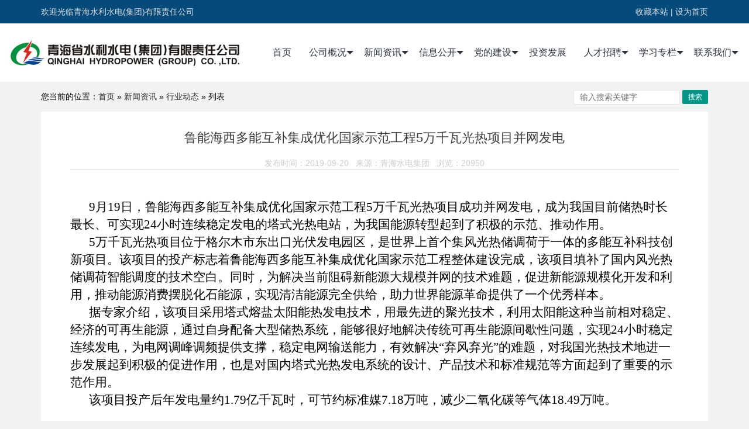

--- FILE ---
content_type: text/html
request_url: http://www.qhsdjt.com.cn/list/dynamic/5830.html
body_size: 6278
content:
<!DOCTYPE HTML>
<html>
<head>
    <meta name="renderer" content="webkit">
    <meta charset="utf-8" />
    <meta http-equiv="Content-Type" content="text/html; charset=utf-8">
    <meta http-equiv="X-UA-Compatible" content="IE=edge,chrome=1">
    <meta name="generator" content="x3.qhxckj.com"  data-variable="x3.qhxckj.com,10001,10001" />
    <title>鲁能海西多能互补集成优化国家示范工程5万千瓦光热项目并网发电-青海省水利水电集团有限责任公司</title>
    <meta name="keywords" content="水利水电集团，青海省水利水电集团有限责任公司，青海省水利水电(集团)有限责任公司,青海水电集团，省水利水电（集团）有限责任公司" />
    <meta name="description" content="水利水电资源的开发、经营管理；工程建设施工的管理及机电设备安装的管理；物资供销、水力发电、供电以及对外投资；与水利水电有关的技术咨询、技术服务；矿产开发与销售；钛及钛合金产品的熔铸、深加工及相关产品的研发、生产和销售；太阳能电池片、电池组件生产及相关产品的销售；风能和太阳能资源的开发及经营管理；光伏发电站系统的制造、安装、咨询等技术服务" />
    <link rel="stylesheet" href="/static/plugins/layui/css/layui.css">
    
    <link rel="stylesheet" href="/static/theme/css/style.css">
</head>
<body>
<!--[if lte IE 8]>
<div class="text-center padding-top-50 padding-bottom-50 bg-blue-grey-100">
    <p class="browserupgrade font-size-18">你正在使用一个<strong>过时</strong>的浏览器。请<a href="http://browsehappy.com/" target="_blank">升级您的浏览器</a>，以提高您的体验。</p>
</div>
<![endif]-->
<header>
    <div class="top">
        <div class="layui-container">
            <div class="layui-col-md6">
                <p>欢迎光临青海水利水电(集团)有限责任公司</p>
            </div>
            <div class="layui-col-md6 text-right">
                <a class="bookmark" style="cursor:pointer;"  yycms-event="shoucang"><i class="fa fa-bookmark"></i>收藏本站</a> | 
                <a style="cursor:pointer;"  title="设为首页" yycms-event="sethome"><i class="fa fa-book"></i>设为首页</a> 
            </div>
        </div>
    </div>
    <div class="yycms-nav">
        <div class="layui-container" style="width:1280px;">
            <div class="logo fl">
                <img src="/static/theme/images/logo.jpg" alt="">
            </div>
            <ul class="layui-nav fr">
                <li class="layui-nav-item"><a href="/">首页</a></li>
                                    <li class="layui-nav-item">
                        <a href="javascript:;">公司概况</a>
                        <dl class="layui-nav-child">
                                                        <dd><a href="/index.php/list/about/index.html" title="公司简介">公司简介</a></dd>
                                                        <dd><a href="/index.php/list/board/index.html" title="董事会组成">董事会组成</a></dd>
                                                        <dd><a href="/index.php/list/child/index.html" title="下属企业">下属企业</a></dd>
                                                        <dd><a href="/index.php/list/Composition/index.html" title="监事会组成">监事会组成</a></dd>
                                                        <dd><a href="/index.php/list/team/index.html" title="领导班子">领导班子</a></dd>
                                                        <dd><a href="/index.php/list/organ/index.html" title="组织机构">组织机构</a></dd>
                                                        <dd><a href="/index.php/list/plants/index.html" title="下属发电厂">下属发电厂</a></dd>
                                                        <dd><a href="/index.php/list/business/index.html" title="业务范围">业务范围</a></dd>
                                                    </dl>
                    </li>
                                        <li class="layui-nav-item">
                        <a href="javascript:;">新闻资讯</a>
                        <dl class="layui-nav-child">
                                                        <dd><a href="/index.php/list/Company/index.html" title="企业新闻">企业新闻</a></dd>
                                                        <dd><a href="/index.php/list/announct/index.html" title="通知公告">通知公告</a></dd>
                                                        <dd><a href="/index.php/list/jcdt/index.html" title="基层动态">基层动态</a></dd>
                                                        <dd><a href="/index.php/list/dynamic/index.html" title="行业动态">行业动态</a></dd>
                                                        <dd><a href="/index.php/list/politics/index.html" title="时政要闻">时政要闻</a></dd>
                                                    </dl>
                    </li>
                                        <li class="layui-nav-item">
                        <a href="javascript:;">信息公开</a>
                        <dl class="layui-nav-child">
                                                        <dd><a href="/index.php/list/guidelines/index.html" title="公开指南">公开指南</a></dd>
                                                        <dd><a href="/index.php/list/rules/index.html" title="公开规定">公开规定</a></dd>
                                                        <dd><a href="/index.php/list/report/index.html" title="下属企业信息">下属企业信息</a></dd>
                                                        <dd><a href="/index.php/list/directory/index.html" title="公开目录">公开目录</a></dd>
                                                        <dd><a href="/index.php/list/policies/index.html" title="政策法规">政策法规</a></dd>
                                                    </dl>
                    </li>
                                        <li class="layui-nav-item">
                        <a href="javascript:;">党的建设</a>
                        <dl class="layui-nav-child">
                                                        <dd><a href="/index.php/list/dyjy/index.html" title="党员教育">党员教育</a></dd>
                                                        <dd><a href="/index.php/list/ddjs/index.html" title="党建工作">党建工作</a></dd>
                                                        <dd><a href="/index.php/list/ddqzlx/index.html" title="群团工作">群团工作</a></dd>
                                                    </dl>
                    </li>
                                        <li class="layui-nav-item"><a href="/index.php/list/Investment/index.html" title="投资发展" class="link ">投资发展</a></li>
                                        <li class="layui-nav-item">
                        <a href="javascript:;">人才招聘</a>
                        <dl class="layui-nav-child">
                                                        <dd><a href="/index.php/list/jobs/index.html" title="招聘信息">招聘信息</a></dd>
                                                        <dd><a href="/index.php/list/jobsite/index.html" title="招聘平台">招聘平台</a></dd>
                                                    </dl>
                    </li>
                                        <li class="layui-nav-item">
                        <a href="javascript:;">学习专栏</a>
                        <dl class="layui-nav-child">
                                                        <dd><a href="/index.php/list/19th/index.html" title="主题教育进行时">主题教育进行时</a></dd>
                                                        <dd><a href="/index.php/list/ddjsn/index.html" title="学习宣传贯彻党的二十大精神">学习宣传贯彻党的二十大精神</a></dd>
                                                        <dd><a href="/index.php/list/djwkt/index.html" title="党建微课堂">党建微课堂</a></dd>
                                                        <dd><a href="/index.php/list/sbdby/index.html" title="身边的榜样">身边的榜样</a></dd>
                                                    </dl>
                    </li>
                                        <li class="layui-nav-item">
                        <a href="javascript:;">联系我们</a>
                        <dl class="layui-nav-child">
                                                        <dd><a href="/index.php/list/contact/index.html" title="联系方式">联系方式</a></dd>
                                                        <dd><a href="/index.php/list/oa/index.html" title="协同办公系统">协同办公系统</a></dd>
                                                    </dl>
                    </li>
                                </ul>
        </div>
    </div>
</header>

<!-- 中部 -->
<div class="layui-fluid">
    <div class="layui-container">
        <div class="layui-row location">
    您当前的位置：<a href="/m.php/index.html">首页</a> » <a href="/m.php/list/news/index.html">新闻资讯</a> » <a href="/m.php/list/dynamic/index.html">行业动态</a> »  列表
    <form class="layui-form asearchbox" method="get" action="/m.php/search.html">
        <div class="layui-input-inline">
            <input type="text" name="wd" value="" class="layui-input layui-input-sm" placeholder="输入搜索关键字">
        </div>
        <div class="layui-input-inline">
            <button class="layui-btn layui-btn-sm"  lay-submit="" lay-filter="search">搜索</button>
        </div>
    </form>
</div>
        <div class="layui-row">
            <div class="pageinfo">
                <div class="title">
                    <h1>鲁能海西多能互补集成优化国家示范工程5万千瓦光热项目并网发电</h1>
                    <div class="desc">发布时间：2019-09-20&nbsp;&nbsp;&nbsp;来源：青海水电集团&nbsp;&nbsp;&nbsp;浏览：20950</div>
                </div>

                <div class="content">
                    <p style="line-height: 29px; text-indent: 2em;"><span style="font-size: 21px;font-family: 仿宋_GB2312">​9</span><span style="font-size: 21px;font-family: 仿宋_GB2312">月19日，鲁能海西多能互补集成优化国家示范工程5万千瓦光热项目成功并网发电，成为我国目前储热时长最长、可实现24小时连续稳定发电的塔式光热电站，为我国能源转型起到了积极的示范、推动作用。</span></p><p style="line-height: 29px; text-indent: 2em;"><span style="font-family: 仿宋_GB2312; font-size: 21px;">5万千瓦光热项目位于格尔木市东出口光伏发电园区，是世界上首个集风光热储调荷于一体的多能互补科技创新项目。该项目的投产标志着鲁能海西多能互补集成优化国家示范工程整体建设完成，该项目填补了国内风光热储调荷智能调度的技术空白。同时，为解决当前阻碍新能源大规模并网的技术难题，促进新能源规模化开发和利用，推动能源消费摆脱化石能源，实现清洁能源完全供给，助力世界能源革命提供了一个优秀样本。</span></p><p style="line-height: 29px; text-indent: 2em;"><span style="font-family: 仿宋_GB2312; font-size: 21px;">据专家介绍，该项目采用塔式熔盐太阳能热发电技术，用最先进的聚光技术，利用太阳能这种当前相对稳定、经济的可再生能源，通过自身配备大型储热系统，能够很好地解决传统可再生能源间歇性问题，实现24小时稳定连续发电，为电网调峰调频提供支撑，稳定电网输送能力，有效解决“弃风弃光”的难题，对我国光热技术地进一步发展起到积极的促进作用，也是对国内塔式光热发电系统的设计、产品技术和标准规范等方面起到了重要的示范作用。</span></p><p style="line-height: 29px; text-indent: 2em;"><span style="font-family: 仿宋_GB2312; font-size: 21px;">该项目投产后年发电量约1.79亿千瓦时，可节约标准媒7.18万吨，减少二氧化碳等气体18.49万吨。</span></p><p><span style="font-size:21px;font-family:仿宋_GB2312">&nbsp;</span></p><p><br></p>                </div>
                <div class="pages" data-pages="" data-limit="1" style="text-align: center;"></div>
                <div class="nextpage">
                    <div class="layui-col-md6 layui-col-md12">上一篇：<a href="/m.php/list/dynamic/5679.html">数字化转型 电力企业发展必由之路</a></div>
                    <div class="layui-col-md6 layui-col-md12">下一篇：<a href="/m.php/list/dynamic/5833.html">海南特高压外送基地电源配置项目投资主体招标“尘埃落定”</a></div>
                </div>
            </div>
        </div>
    </div>
</div>
<!-- 底部 -->
<div class="yycms-links1 text-center">
    <div class="layui-container">
        <h3>友情链接 :</h3>
                /<a href='http://www.qh.gov.cn' title="青海省政府" target='_blank'>青海省政府</a>
                /<a href='http://www.nea.gov.cn' title="国家能源局" target='_blank'>国家能源局</a>
                /<a href='http://www.qhec.gov.cn' title="青海省政府国资委" target='_blank'>青海省政府国资委</a>
                /<a href='http://www.qhfgw.gov.cn' title="青海省发改委" target='_blank'>青海省发改委</a>
                /<a href='http://www.qhsl.gov.cn' title="青海省水利厅" target='_blank'>青海省水利厅</a>
                /<a href='http://www.qhnews.com' title="青海新闻网" target='_blank'>青海新闻网</a>
                /<a href='http://www.people.com.cn' title="人民网" target='_blank'>人民网</a>
                /<a href='http://www.xinhuanet.com' title="新华网" target='_blank'>新华网</a>
                /<a href='https://www.hm.avic.com/' title="中航重机股份有限公司" target='_blank'>中航重机股份有限公司</a>
                /<a href='http://hr.qhsdjt.com.cn:8898/zp.html' title="人才招聘" target='_blank'>人才招聘</a>
            </div>
</div>
<footer>
    <div class="layui-container text-center" id="demo">
	    <div class="layui-row">
	    	<div class="layui-col-md2"><img src="/static/theme/images/ewm.jpg" width="100"></div>
	    	<div class="layui-col-md10" style="padding-top:20px;">
	        版权所有：Copyright © 2012-2017 青海水利水电(集团)有限责任公司 备案号：<a href="https://beian.miit.gov.cn/" target="_blank">青ICP备19000348号-1</a>
	 <br>电话：0971-6138575 传真: 0971-6138573  Email：qhsdjt@163.com <br><a target="_blank" href="http://www.beian.gov.cn/portal/registerSystemInfo?recordcode=63010402000173" style="display:inline-block;"><img src="/static/theme/images/gba.png" style="float:left;"/><p style="float:left;height:20px;line-height:20px;margin: 0px 0px 0px 5px; ">青公网安备 63010402000173号</p></a><div style="display:none">技术支持：<a href="http://www.yyinfos.com" target="_blank">青海云音信息技术有限公司</a><script src="/static/tongji/tongji.js"></script></div>
	        </div>
	    </div>
    </div>
</footer>
<button type="button" class="layui-btn layui-btn-primary yycms-scroll-top" id="yycms-top" style="display:none"><i class="layui-icon layui-icon-up" aria-hidden="true"></i></button>
<script src="/static/plugins/layui/layui.js"></script>
<script src="/static/theme/js/script.js"></script>
</body>
</html>

--- FILE ---
content_type: text/html; charset=utf-8
request_url: http://www.qhsdjt.com.cn/tongji/Index/countget?assort=0&ly=&currweb=http%3A//www.qhsdjt.com.cn/list/dynamic/5830.html&firstshow=1&screenwidth=1280&screenheight=720&screencolordepth=24&ranstr=0.7836857798422545
body_size: 194
content:
document.write('<span style=font-size:12>统计</span>');

--- FILE ---
content_type: text/css
request_url: http://www.qhsdjt.com.cn/static/theme/css/style.css
body_size: 3778
content:
body{background:#f2f2f2}.text-center{text-align:center}.text-right{text-align:right}.fr{float:right}.fl{float:left}.top{background:#044b7c;color:#ddd;height:40px;line-height:40px}.top a{color:#ddd}.top a:hover{color:#fff}.yycms-nav{min-height:100px;line-height:100px;margin-bottom:0;-o-box-shadow:none;-ms-box-shadow:none;box-shadow:none;position:relative;z-index:1601;background:#fff}.yycms-nav .navbar-shadow{-o-box-shadow:0 1px 2px rgba(0,0,0,0.1);-ms-box-shadow:0 1px 2px rgba(0,0,0,0.1);box-shadow:0 1px 2px rgba(0,0,0,0.1)}.yycms-nav .logo{line-height:100px;margin:0;margin-left:0!important;padding:0;display:inline-block}.yycms-nav .logo img{width:400px}.yycms-nav .layui-nav{background:#fff;padding:0}.yycms-nav .layui-nav .layui-nav-item{line-height:100px}.yycms-nav .layui-nav .layui-nav-more{border-color:#2a333c transparent transparent}.yycms-nav .layui-nav .layui-nav-mored{border-color:transparent transparent #2a333c}.yycms-nav .layui-nav .layui-this:after{display:none}.yycms-nav .layui-nav-bar{display:none}.yycms-nav .layui-nav .layui-nav-child{top:100px;min-width:130px}.yycms-nav .layui-nav>li{padding-left:0;padding-right:0}.yycms-nav .layui-nav>li>a{padding:0 15px;color:#2a333c!important;font-size:16px;transition:color .5s;-webkit-transition:color .5s;transition:background .5s;-moz-transition:background .5s;-webkit-transition:background .5s;-o-transition:background .5s}.yycms-nav .layui-nav>li>a:hover{color:#2e6da4!important}.yycms-nav .layui-nav li a.active,.met-nav .layui-nav dl>a{color:#2e6da4!important}.banner{background:#2e6da4 url("../images/2.jpg") no-repeat;height:180px;margin:0}.asearchbox{float:right}.asearchbox input{height:25px}.asearchbox button{height:24px;line-height:23px;margin-top:-3px}#banner{height:500px}#banner img{height:500px;width:100%}#service{background:#fff url(../images/bg.png) repeat-x;padding:50px 0;position:relative}#service a{background:#fff;padding:0;display:block;border-radius:10px;margin-top:30px;position:relative}#service a img{width:100%;height:360px;border-radius:10px;border-radius:10px}#service a h3{font-size:20px;text-align:center;padding:10px 25px;position:absolute;bottom:0;z-index:100;right:0;left:0;background:rgba(3,40,64,.9);color:#fff;border-bottom-left-radius:10px;border-bottom-right-radius:10px}#service a p{font-size:16px;line-height:28px;padding:10px 25px;position:absolute;left:0;right:0;bottom:30px;top:0;display:none;background:rgba(0,0,0,0.7);color:#fff;border-top-left-radius:10px;border-top-right-radius:10px}.about-background{background:url(../images/1.jpg) center #000 no-repeat;background-size:cover;overflow:hidden;padding:50px 0}.about-background .row{position:relative}.about-title{text-align:left}.about-title h2{color:#fff}.about-box{color:#fff;margin:40px 0;font-size:14px;line-height:30px}.about-box *{max-width:100%}.about-link{margin:0 0 60px 0}.about-link a{display:inline-block;color:#eee;font-size:18px;transition:.3s;-moz-transition:.3s;-ms-transition:.3s;-o-transition:.3s;-webkit-transition:.3s;padding:5px 30px;border-radius:4px;border:1px solid #eee}.about-link a i{margin-left:10px;transform:scale(1.2) translateY(1px);-moz-transform:scale(1.2) translateY(1px);-ms-transform:scale(1.2) translateY(1px);-o-transform:scale(1.2) translateY(1px);-webkit-transform:scale(1.2) translateY(1px)}.about-link a:hover{background:#e93e52;border-color:#e93e52}.about-video img{border-radius:10px}.about-video video{display:block}.about-box *,.about-video *{max-width:100%}@media(min-width:992px){.about-video{position:absolute;right:0;top:50%;transform:translateY(-50%);-moz-transform:translateY(-50%);-webkit-transform:translateY(-50%);-o-transform:translateY(-50%);-ms-transform:translateY(-50%)}}@media(max-width:992px){.about-video{margin-bottom:50px}}@media(max-width:767px){.about-box{margin:10px 0}.about-title,.about-link{text-align:center;margin:10px 0 20px 0}.about-video{margin:20px 0}}.info-cut{background:#fff url(../images/bg.png) repeat-x;padding:40px 0}.info-cut .layui-tab{background:#fff;margin:0;border:1px solid rgba(1,1,1,.1)}.info-cut .layui-tab-brief .layui-tab-title .layui-this{color:#b81c1f;height:52px}.info-cut .layui-tab-brief .layui-tab-title .layui-this:after{height:52px;color:#b81c1f;border-bottom:0;border-top:2px solid #b81c1f}.info-cut .layui-tab-title{height:50px;overflow:hidden;background:#fdecee;position:relative;top:-1px}.info-cut .layui-tab-title li{font-size:18px;line-height:50px;height:50px;cursor:pointer;border-right:1px solid #ddd}.info-cut .layui-tab-item{display:block}.info-cut .layui-tab-item .this-show{display:none}.info-cut2{background:#fff;padding-bottom:20px}.info-cut2 .layui-tab{border:1px solid rgba(1,1,1,.1);margin-top:0}.info-cut2 .layui-tab-brief .layui-tab-title .layui-this{color:#0a6cbf;height:52px}.info-cut2 .layui-tab-brief .layui-tab-title .layui-this:after{height:52px;color:#0a6cbf;border-bottom:0;border-top:2px solid #0a6cbf}.info-cut2 .layui-tab-title{height:50px;overflow:hidden;background:#deeaf4;position:relative;top:-1px}
.info-cut2 .layui-tab-title li{font-size:18px;line-height:50px;height:50px;cursor:pointer;border-right:1px solid #ddd}.info-cut2 .video{padding-top:0}.newslist{margin:0;overflow:hidden}.newslist li{line-height:30px;background:url("../images/b1.png") no-repeat left 10px}.newslist li a{font-size:14px;margin-left:20px}.newslist li span{float:right;margin-right:0}.more-link{text-align:center;position:absolute;right:15px;top:15px;margin:10px}.more-link a{display:inline-block;font-size:14px;color:#b81c1f}.more-link a i{margin-left:10px;transform:scale(1.2) translateY(1px);-moz-transform:scale(1.2) translateY(1px);-ms-transform:scale(1.2) translateY(1px);-o-transform:scale(1.2) translateY(1px);-webkit-transform:scale(1.2) translateY(1px)}.case-background{background:url(../images/1.jpg) center no-repeat #2e6da4;background-size:cover;padding:50px 0 10px 0}.case-box{overflow:hidden;padding:30px 0}.case-wraper{list-style:none;margin:0;padding:0;margin-right:-50px}.case-slide{float:left;width:33.33333333333%;text-align:center}.case-slide a{margin-right:50px;display:block;overflow:hidden;background:#fff;transition:.3s;-moz-transition:.3s;-ms-transition:.3s;-o-transition:.3s;-webkit-transition:.3s}.case-slide span{display:block;overflow:hidden}.case-slide img{width:100%;display:block;transition:.3s;-moz-transition:.3s;-ms-transition:.3s;-o-transition:.3s;-webkit-transition:.3s}.case-slide:hover img{transform:scale(1.1);-moz-transform:scale(1.1);-ms-transform:scale(1.1);-o-transform:scale(1.1);-webkit-transform:scale(1.1)}.case-slide h4{margin:0;padding:15px 0;font-size:22px;font-weight:normal;white-space:nowrap;transition:.3s;-moz-transition:.3s;-ms-transition:.3s;-o-transition:.3s;-webkit-transition:.3s;overflow:hidden;display:block;text-overflow:ellipsis}.case-slide:hover h4{background:#2e6da4;color:#fff}@media(max-width:1199px){.case-slide{width:.33333%;padding:0 15px}}@media(max-width:992px){.case-slide{width:.5%}}@media(max-width:767px){.case-box{padding:10px 0}}@media(max-width:480px){.case-slide{width:1%}}.product-background{padding:50px 0 50px 0;background:#fff}.product-box{overflow:hidden;margin:20px}.product-box a{display:block;overflow:hidden}.product-box span{display:block;overflow:hidden}.product-box img{width:100%;display:block;height:100%}.product-box h4{text-align:center;margin:0;padding:15px 0;white-space:nowrap;overflow:hidden;transition:.3s;-moz-transition:.3s;-ms-transition:.3s;-o-transition:.3s;-webkit-transition:.3s;background:#fff;display:block;text-overflow:ellipsis}.product-box a:hover h4{background:#2e6da4;color:#fff}.product-link{text-align:center}.product-link a{display:inline-block;font-size:18px;background:#fff;padding:7px 30px 5px 30px;border-radius:4px;border:1px solid #fff}.product-link a i{margin-left:10px;transform:scale(1.2) translateY(1px);-moz-transform:scale(1.2) translateY(1px);-ms-transform:scale(1.2) translateY(1px);-o-transform:scale(1.2) translateY(1px);-webkit-transform:scale(1.2) translateY(1px)}.product-link a:hover{background:#2e6da4;border-color:#2e6da4;color:#fff}.yycms-links1{background:#1b7abd;padding:15px 0;color:#ddd;text-align:center}.yycms-links1 h3{display:inline-block}.yycms-links1 a{color:#ddd;display:inline-block;margin:0 5px}.yycms-links1 a:hover{color:#fff}footer{height:auto;background:#0e68a7;color:#fff;line-height:1.8}footer .layui-container{padding-top:20px;padding-bottom:20px}footer a{color:#ddd}footer a:hover{color:#fff}footer p{margin-bottom:0}.yycms-scroll-top{position:fixed;right:10px;bottom:10px;z-index:10;font-weight:bold}.tran3s{transition:.3s;-moz-transition:.3s;-ms-transition:.3s;-o-transition:.3s;-webkit-transition:.3s}.title-box{text-align:center}.title-box h1{font-size:28px;font-weight:normal;color:#fc3535}.title-box h1 .span1,.title-box h1 .span3{position:relative;display:inline-block;width:300px;border:1px solid #fc3535;height:0;top:0}.title-box h1 .span2{margin:0 20px}.title-box h1 .span2 img{width:35px;margin-right:10px}.title-box.active h1{color:#fff}.title-box h3{font-size:14px;color:#fc3535;font-weight:100;margin:10px 0 15px 0}.title-box.active h3{color:#eee}@media(max-width:767px){.title-box{margin:20px 0 0 0}}.pages{padding:10px;text-align:center}.pagination{overflow:hidden;margin:0 auto;border-left:1px solid #ddd;display:inline-block}.pagination li{float:left;border:1px solid #ddd;line-height:25px;border-left:0;color:#333}.pagination li a,.pagination li span{display:block;padding:0 10px}.pagination li.disabled{color:#ccc}.pagination li.active{color:#fff;background:#1e9fff;border-color:#1e9fff}.location{line-height:50px}.pagelist{min-height:700px;padding:25px 50px;background:#fff}.pagelist h1{font-size:18px;border-bottom:1px solid #f2f2f2;line-height:50px;font-weight:bold;color:#3c3c3c}.pagelist ol li{border-top:1px dotted #f2f2f2;padding:15px 0;font-size:14px;background:url("../images/icon.jpg") no-repeat left 20px;padding-left:20px}.pagelist ol li a{color:#3c3c3c}.pagelist ol li span{float:right}.pageinfo{min-height:500px;padding:30px 50px;background:#fff;overflow:hidden}
.pageinfo .title{text-align:center;color:#3c3c3c;border-bottom:1px solid #dddcdc}.pageinfo .title h1{font-weight:500;font-size:22px;margin-bottom:20px}.pageinfo .desc{font-size:14px;text-align:center;color:#ccc}.pageinfo .content{line-height:40px;font-size:16px;padding:50px 0}.pageinfo .content p{text-indent:2em}.pageinfo .content p img{margin-left:-2em}.pageinfo .content table{border-collapse:collapse}.pageinfo .content table tr{border-left:1px solid #3c3c3c;border-top:1px solid #3c3c3c}.pageinfo .content table tr td{border-right:1px solid #3c3c3c;border-bottom:1px solid #3c3c3c;padding:3px;font-size:12px}.pageinfo .nextpage{border-top:1px solid #f2f2f2;line-height:40px;bottom:0}.lmdh_menu{overflow:hidden;border:0;padding:20px 0}.lmdh_menu ul{overflow:hidden}.lmdh_menu li{margin:0}.lmdh_menu li a{border-bottom:1px solid #f2f2f2;display:block;line-height:50px;text-align:center;font-size:16px;color:#3c3c3c}.lmdh_menu li:last-child a{border:0}.lmdh_menu li.active a{color:#2e6da4}.slideBox{width:100%;height:360px;overflow:hidden;position:relative;border:1px solid #ddd}.slideBox .hd{height:15px;overflow:hidden;position:absolute;right:5px;bottom:11px;z-index:1}.slideBox .hd ul{overflow:hidden;zoom:1;float:left}.slideBox .hd ul li{float:left;margin-right:5px;width:12px;height:12px;line-height:12px;text-align:center;background:#fff;cursor:pointer;border-radius:6px;text-indent:-99999px}.slideBox .hd ul li.on{background:#ff5a00;color:#fff}.slideBox .bd{position:relative;height:100%;z-index:0}.slideBox .bd li{zoom:1;vertical-align:middle}.slideBox .bd img{width:100%;height:360px;display:block}.slideBox .bd li .text{background:rgba(8,92,163,0.7);display:table-cell;padding:10px;vertical-align:middle;padding-right:130px;word-warp:break-word;color:#fff;font-size:14px;position:absolute;bottom:0;right:0;left:0}.m-slide{position:relative;width:100%;height:360px;border-left:1px solid #e9e9e9;border-right:1px solid #e9e9e9;background:#fff}.m-slide .bottom-shadow{position:absolute;bottom:-3px;left:0;width:100%;height:1px;overflow:hidden;border-top:1px solid #e0e0e0;background:#e6e6e6;border-bottom:1px solid #ececec}.m-slide .img{float:left;position:relative;width:70%}.m-slide .img li,.m-slide .img a,.m-slide .img img{display:block;width:100%;height:360px}.m-slide .img li{display:none;position:absolute;left:0;top:0}.m-slide .img .first{display:block}.m-slide .tab{float:right;width:30%}.m-slide .tab li{*margin-bottom:-3px;border-top:1px solid #e5e5e5}.m-slide .tab .first{border-top:0}.m-slide .tab a{text-decoration:none;display:block;position:relative;height:59px;border-left:3px solid #fff}.m-slide .tab a b{position:absolute;left:0;top:25px;width:4px;height:11px;overflow:hidden}.m-slide .tab a span{position:absolute;overflow:hidden}.m-slide .tab a .title{left:7px;right:7px;display:block;line-height:25px;top:5px;height:50px;font-size:14px;color:#666;overflow:hidden}.m-slide .tab .first a{height:60px}.m-slide .tab .on a{border-left:3px solid #41a1f2}.m-slide .tab .on a b{background:url(../images/dot.png) no-repeat}.m-slide .tab .on a span{color:#41a1f2}

--- FILE ---
content_type: application/x-javascript
request_url: http://www.qhsdjt.com.cn/static/theme/js/script.js
body_size: 1972
content:
layui.config({base:"/static/theme/js/"});var IE9=0<navigator.userAgent.indexOf("MSIE 9.0")?!0:!1;
layui.use(["element","carousel","slider","flow","floating"],function(){var e=layui.element,a=layui.$;layui.floating.render(".floatAd");murl=window.location.href.replace("www.qhsdjt.com.cn","www.qhsdjt.com.cn/index.php");if((/AppleWebKit.*Mobile/i.test(navigator.userAgent)||/MIDP|SymbianOS|NOKIA|SAMSUNG|LG|NEC|TCL|Alcatel|BIRD|DBTEL|Dopod|PHILIPS|HAIER|LENOVO|MOT-|Nokia|SonyEricsson|SIE-|Amoi|ZTE/.test(navigator.userAgent))&&0>window.location.href.indexOf("?mobile"))try{/Android|webOS|iPhone|iPod|BlackBerry/i.test(navigator.userAgent)?
window.location.href=murl:/iPad/i.test(navigator.userAgent)||(window.location.href=murl)}catch(b){}e.on("nav(demo)",function(a){layer.msg(a.text())});layui.carousel.render({elem:"#banner",interval:1E4,anim:"fade",indicator:"inside",height:"500px",width:"100%"});a("#service a>h3").mouseover(function(){a(this).siblings("p").slideDown(100)}).mouseout(function(){a(this).siblings("p").slideUp(100)});layui.slider({elem:".inBox",titCell:".inHd ul li",mainCell:".inBd",autoPlay:!0,trigger:"click",titOnClassName:"layui-this"});
layui.slider({elem:".slideBox",titCell:".hd ul",mainCell:".bd ul",effect:"fold",delayTime:1E3,autoPlay:!0,autoPage:!0});layui.slider({elem:"#ztbox",mainCell:".product-box div",effect:"left",autoPlay:!0,vis:4});var d={search:function(){var b=a(".search-area"),c=b.val(),d=b.attr("placeholder");0==c.length?layer.tips(d,b,{tips:[4,"#04b37a"],time:2E3}):location.href=a(".search").data("url")+"?wd="+c},shoucang:function(b,c){""==b&&(b=window.location.href);""==c&&(c=document.title);a(this).click(function(){try{window.external.addFavorite(b,
c)}catch(f){try{window.sidebar.addPanel(c,b,"")}catch(g){alert("\u52a0\u5165\u6536\u85cf\u5931\u8d25\uff0c\u8bf7\u4f7f\u7528Ctrl+D\u8fdb\u884c\u6dfb\u52a0")}}})},sethome:function(b){a(this).click(function(){""==b&&(b=window.location.href);if(document.all)document.body.style.behavior="url(#default#homepage)",document.body.setHomePage(vrl);else if(window.sidebar){if(window.netscape)try{netscape.security.PrivilegeManager.enablePrivilege("UniversalXPConnect")}catch(c){alert("\u8be5\u64cd\u4f5c\u88ab\u6d4f\u89c8\u5668\u62d2\u7edd\uff0c\u5982\u679c\u60f3\u542f\u7528\u8be5\u529f\u80fd\uff0c\u8bf7\u5728\u5730\u5740\u680f\u5185\u8f93\u5165 about:config,\u7136\u540e\u5c06\u9879 signed.applets.codebase_principal_support \u503c\u8be5\u4e3atrue"),
history.go(-1)}Components.classes["@mozilla.org/preferences-service;1"].getService(Components.interfaces.nsIPrefBranch).setCharPref("browser.startup.homepage",window.location.href)}else alert("\u8bbe\u7f6e\u9996\u9875\u5931\u8d25\uff0c\u8bf7\u624b\u52a8\u8bbe\u7f6e\uff01")})}};a("body").on("click","*[yycms-event]",function(){var b=a(this).attr("yycms-event");d[b]?d[b].call(this):""});a(window).scroll(function(){100<a(window).scrollTop()?a("#yycms-top").fadeIn(1500):a("#yycms-top").fadeOut(1500)});
a("#yycms-top").click(function(){if(a("html").scrollTop())return a("html").animate({scrollTop:0},1E3),!1;a("body").animate({scrollTop:0},1E3);return!1})});

--- FILE ---
content_type: application/x-javascript
request_url: http://www.qhsdjt.com.cn/static/theme/js/slider.js
body_size: 7596
content:
/*!
 * layui-SuperSlide v2.1.1 扩展为layui扩展
 * 轻松解决网站大部分特效展示问题
 * 源代码来自于：http://www.SuperSlide2.com/
 *
 * Copyright 2011-2013, 独角戏
 *
 * 请尊重原创，保留头部版权
 * 在保留版权的前提下可应用于个人或商业用途

 * v2.1.1：修复当调用多个SuperSlide，并设置returnDefault:true 时返回defaultIndex索引错误

 */
layui.define(['layer','element'], function(exports){
    var element = layui.element
        ,layer = layui.layer
        ,$ = layui.jquery
        ,MOD_NAME = 'slider'
        //外部接口
        ,slider = {
            config: {} //全局配置项

            //设置全局项
            ,set: function(options){
                var that = this;
                that.config = $.extend({}, that.config, options);
                return that;
            }

            //事件监听
            ,on: function(events, callback){
                return layui.onevent.call(this, MOD_NAME, events, callback);
            }
        }
        ,Class = function(options){
            var that = this;
            that.config = $.extend({}, that.config, options);
            that.render();
        };
    //默认配置
    Class.prototype.config = {
        elem:"#slide",
        type:"slide",
        effect:"fade",
        autoPlay:false,
        delayTime:500,
        interTime:2500,
        triggerTime:150,
        defaultIndex:0,
        titCell:".hd li",
        mainCell:".bd",
        targetCell:null,
        trigger:"mouseover",
        scroll:1,
        vis:1,
        titOnClassName:"on",
        autoPage:false,
        prevCell:".prev",
        nextCell:".next",
        pageStateCell:".pageState",
        opp: false,
        pnLoop:true,
        easing:"swing",
        startFun:null,
        endFun:null,
        switchLoad:null,

        playStateCell:".playState",
        mouseOverStop:true,
        defaultPlay:true,
        returnDefault:false
    };
    //渲染
    Class.prototype.render = function(){
        var opts = this.config;
        var slider = $(opts.elem);
        return slider.each(function() {
            var effect = opts.effect;
            var prevBtn = $(opts.prevCell, slider);
            var nextBtn = $(opts.nextCell, slider);
            var pageState = $(opts.pageStateCell, slider);
            var playState = $(opts.playStateCell, slider);

            var navObj = $(opts.titCell, slider);//导航子元素结合
            var navObjSize = navObj.size();
            var conBox = $(opts.mainCell , slider);//内容元素父层对象
            var conBoxSize=conBox.children().size();
            var sLoad=opts.switchLoad;
            var tarObj = $(opts.targetCell, slider);

            /*字符串转换*/
            var index=parseInt(opts.defaultIndex);
            var delayTime=parseInt(opts.delayTime);
            var interTime=parseInt(opts.interTime);
            var triggerTime=parseInt(opts.triggerTime);
            var scroll=parseInt(opts.scroll);
            var vis=parseInt(opts.vis);
            var autoPlay = (opts.autoPlay=="false"||opts.autoPlay==false)?false:true;
            var opp = (opts.opp=="false"||opts.opp==false)?false:true;
            var autoPage = (opts.autoPage=="false"||opts.autoPage==false)?false:true;
            var pnLoop = (opts.pnLoop=="false"||opts.pnLoop==false)?false:true;
            var mouseOverStop = (opts.mouseOverStop=="false"||opts.mouseOverStop==false)?false:true;
            var defaultPlay = (opts.defaultPlay=="false"||opts.defaultPlay==false)?false:true;
            var returnDefault = (opts.returnDefault=="false"||opts.returnDefault==false)?false:true;

            var slideH=0;
            var slideW=0;
            var selfW=0;
            var selfH=0;
            var easing=opts.easing;
            var inter=null;//autoPlay-setInterval
            var mst =null;//trigger-setTimeout
            var rtnST=null;//returnDefault-setTimeout
            var titOn = opts.titOnClassName;

            var onIndex = navObj.index( slider.find( "."+titOn) );
            var oldIndex = index = onIndex==-1?index:onIndex;
            var defaultIndex = index;


            var _ind = index;
            var cloneNum = conBoxSize>=vis?( conBoxSize%scroll!=0?conBoxSize%scroll:scroll):0;
            var _tar;
            var isMarq = effect=="leftMarquee" || effect=="topMarquee"?true:false;

            var doStartFun=function(){ if ( $.isFunction( opts.startFun) ){ opts.startFun( index,navObjSize,slider,$(opts.titCell, slider),conBox,tarObj,prevBtn,nextBtn ) } }
            var doEndFun=function(){ if ( $.isFunction( opts.endFun ) ){ opts.endFun( index,navObjSize,slider,$(opts.titCell, slider),conBox,tarObj,prevBtn,nextBtn ) } }
            var resetOn=function(){ navObj.removeClass(titOn); if( defaultPlay ) navObj.eq(defaultIndex).addClass(titOn)  }



            //单独处理菜单效果
            if( opts.type=="menu" ){

                if( defaultPlay ){ navObj.removeClass(titOn).eq(index).addClass(titOn); }
                navObj.hover(
                    function(){
                        _tar=$(this).find( opts.targetCell );
                        var hoverInd =navObj.index($(this));

                        mst = setTimeout(function(){
                            index=hoverInd;
                            navObj.removeClass(titOn).eq	(index).addClass(titOn);
                            doStartFun();
                            switch (effect)
                            {
                                case "fade":_tar.stop(true,true).animate({opacity:"show"}, delayTime,easing,doEndFun ); break;
                                case "slideDown":_tar.stop(true,true).animate({height:"show"}, delayTime,easing,doEndFun ); break;
                            }
                        } ,opts.triggerTime);

                    },function(){
                        clearTimeout(mst);
                        switch (effect){ case "fade":_tar.animate( {opacity:"hide"},delayTime,easing ); break; case "slideDown":_tar.animate( {height:"hide"},delayTime,easing ); break; }
                    }
                );

                if (returnDefault){
                    slider.hover(function(){clearTimeout(rtnST);},function(){ rtnST = setTimeout( resetOn,delayTime ); });
                }


                return;
            }


            //处理分页
            if( navObjSize==0 )navObjSize=conBoxSize;//只有左右按钮
            if( isMarq ) navObjSize=2;
            if( autoPage ){
                if(conBoxSize>=vis){
                    if( effect=="leftLoop" || effect=="topLoop" ){ navObjSize=conBoxSize%scroll!=0?(conBoxSize/scroll^0)+1:conBoxSize/scroll; }
                    else{
                        var tempS = conBoxSize-vis;
                        navObjSize=1+parseInt(tempS%scroll!=0?(tempS/scroll+1):(tempS/scroll));
                        if(navObjSize<=0)navObjSize=1;
                    }
                }
                else{ navObjSize=1 }

                navObj.html("");
                var str="";

                if( opts.autoPage==true || opts.autoPage=="true" ){ for( var i=0; i<navObjSize; i++ ){ str+="<li>"+(i+1)+"</li>" } }
                else{ for( var i=0; i<navObjSize; i++ ){ str+=opts.autoPage.replace("$",(i+1))  } }
                navObj.html(str);

                var navObj = navObj.children();//重置导航子元素对象
            }


            if(conBoxSize>=vis){ //当内容个数少于可视个数，不执行效果。
                conBox.children().each(function(){ //取最大值
                    if( $(this).width()>selfW ){ selfW=$(this).width(); slideW=$(this).outerWidth(true);  }
                    if( $(this).height()>selfH ){ selfH=$(this).height(); slideH=$(this).outerHeight(true);  }
                });

                var _chr = conBox.children();
                var cloneEle = function(){
                    for( var i=0; i<vis ; i++ ){ _chr.eq(i).clone().addClass("clone").appendTo(conBox); }
                    for( var i=0; i<cloneNum ; i++ ){ _chr.eq(conBoxSize-i-1).clone().addClass("clone").prependTo(conBox); }
                }

                switch(effect)
                {
                    case "fold": conBox.css({"position":"relative","width":slideW,"height":slideH}).children().css( {"position":"absolute","width":selfW,"left":0,"top":0,"display":"none"} ); break;
                    case "top": conBox.wrap('<div class="tempWrap" style="overflow:hidden; position:relative; height:'+vis*slideH+'px"></div>').css( { "top":-(index*scroll)*slideH, "position":"relative","padding":"0","margin":"0"}).children().css( {"height":selfH} ); break;
                    case "left": conBox.wrap('<div class="tempWrap" style="overflow:hidden; position:relative; width:'+vis*slideW+'px"></div>').css( { "width":conBoxSize*slideW,"left":-(index*scroll)*slideW,"position":"relative","overflow":"hidden","padding":"0","margin":"0"}).children().css( {"float":"left","width":selfW} ); break;
                    case "leftLoop":
                    case "leftMarquee":
                        cloneEle();
                        conBox.wrap('<div class="tempWrap" style="overflow:hidden; position:relative; width:'+vis*slideW+'px"></div>').css( { "width":(conBoxSize+vis+cloneNum)*slideW,"position":"relative","overflow":"hidden","padding":"0","margin":"0","left":-(cloneNum+index*scroll)*slideW}).children().css( {"float":"left","width":selfW}  ); break;
                    case "topLoop":
                    case "topMarquee":
                        cloneEle();
                        conBox.wrap('<div class="tempWrap" style="overflow:hidden; position:relative; height:'+vis*slideH+'px"></div>').css( { "height":(conBoxSize+vis+cloneNum)*slideH,"position":"relative","padding":"0","margin":"0","top":-(cloneNum+index*scroll)*slideH}).children().css( {"height":selfH} ); break;
                }
            }



            //针对leftLoop、topLoop的滚动个数
            var scrollNum=function(ind){
                var _tempCs= ind*scroll;
                if( ind==navObjSize ){ _tempCs=conBoxSize; }else if( ind==-1 && conBoxSize%scroll!=0){ _tempCs=-conBoxSize%scroll; }
                return _tempCs;
            }

            //切换加载
            var doSwitchLoad=function(objs){

                var changeImg=function(t){
                    for ( var i= t; i<( vis+ t); i++ ){
                        objs.eq(i).find("img["+sLoad+"]").each(function(){
                            var _this =  $(this);
                            _this.attr("src",_this.attr(sLoad)).removeAttr(sLoad);
                            if( conBox.find(".clone")[0] ){ //如果存在.clone
                                var chir = conBox.children();
                                for ( var j=0 ; j< chir.size() ; j++ )
                                {
                                    chir.eq(j).find("img["+sLoad+"]").each(function(){
                                        if( $(this).attr(sLoad)==_this.attr("src") ) $(this).attr("src",$(this).attr(sLoad)).removeAttr(sLoad)
                                    })
                                }
                            }
                        })
                    }
                }

                switch(effect)
                {
                    case "fade": case "fold": case "top": case "left": case "slideDown":
                    changeImg( index*scroll );
                    break;
                    case "leftLoop": case "topLoop":
                    changeImg( cloneNum+scrollNum(_ind) );
                    break;
                    case "leftMarquee":case "topMarquee":
                    var curS = effect=="leftMarquee"? conBox.css("left").replace("px",""):conBox.css("top").replace("px","");
                    var slideT = effect=="leftMarquee"? slideW:slideH;
                    var mNum=cloneNum;
                    if( curS%slideT!=0 ){
                        var curP = Math.abs(curS/slideT^0);
                        if( index==1 ){ mNum=cloneNum+curP }else{  mNum=cloneNum+curP-1  }
                    }
                    changeImg( mNum );
                    break;
                }
            }//doSwitchLoad end


            //效果函数
            var doPlay=function(init){
                // 当前页状态不触发效果
                if( defaultPlay && oldIndex==index && !init && !isMarq ) return;

                //处理页码
                if( isMarq ){ if ( index>= 1) { index=1; } else if( index<=0) { index = 0; } }
                else{
                    _ind=index; if ( index >= navObjSize) { index = 0; } else if( index < 0) { index = navObjSize-1; }
                }

                doStartFun();

                //处理切换加载
                if( sLoad!=null ){ doSwitchLoad( conBox.children() ) }

                //处理targetCell
                if(tarObj[0]){
                    _tar = tarObj.eq(index);
                    if( sLoad!=null ){ doSwitchLoad( tarObj ) }
                    if( effect=="slideDown" ){
                        tarObj.not(_tar).stop(true,true).slideUp(delayTime);
                        _tar.slideDown( delayTime,easing,function(){ if(!conBox[0]) doEndFun() });
                    }
                    else{
                        tarObj.not(_tar).stop(true,true).hide();
                        _tar.animate({opacity:"show"},delayTime,function(){ if(!conBox[0]) doEndFun() });
                    }
                }

                if(conBoxSize>=vis){ //当内容个数少于可视个数，不执行效果。
                    switch (effect)
                    {
                        case "fade":conBox.children().stop(true,true).eq(index).animate({opacity:"show"},delayTime,easing,function(){doEndFun()}).siblings().hide(); break;
                        case "fold":conBox.children().stop(true,true).eq(index).animate({opacity:"show"},delayTime,easing,function(){doEndFun()}).siblings().animate({opacity:"hide"},delayTime,easing);break;
                        case "top":conBox.stop(true,false).animate({"top":-index*scroll*slideH},delayTime,easing,function(){doEndFun()});break;
                        case "left":conBox.stop(true,false).animate({"left":-index*scroll*slideW},delayTime,easing,function(){doEndFun()});break;
                        case "leftLoop":
                            var __ind = _ind;
                            conBox.stop(true,true).animate({"left":-(scrollNum(_ind)+cloneNum)*slideW},delayTime,easing,function(){
                                if( __ind<=-1 ){ conBox.css("left",-(cloneNum+(navObjSize-1)*scroll)*slideW);  }else if( __ind>=navObjSize ){ conBox.css("left",-cloneNum*slideW); }
                                doEndFun();
                            });
                            break;//leftLoop end

                        case "topLoop":
                            var __ind = _ind;
                            conBox.stop(true,true).animate({"top":-(scrollNum(_ind)+cloneNum)*slideH},delayTime,easing,function(){
                                if( __ind<=-1 ){ conBox.css("top",-(cloneNum+(navObjSize-1)*scroll)*slideH);  }else if( __ind>=navObjSize ){ conBox.css("top",-cloneNum*slideH); }
                                doEndFun();
                            });
                            break;//topLoop end

                        case "leftMarquee":
                            var tempLeft = conBox.css("left").replace("px","");
                            if(index==0 ){
                                conBox.animate({"left":++tempLeft},0,function(){
                                    if( conBox.css("left").replace("px","")>= 0){ conBox.css("left",-conBoxSize*slideW) }
                                });
                            }
                            else{
                                conBox.animate({"left":--tempLeft},0,function(){
                                    if(  conBox.css("left").replace("px","")<= -(conBoxSize+cloneNum)*slideW){ conBox.css("left",-cloneNum*slideW) }
                                });
                            }break;// leftMarquee end

                        case "topMarquee":
                            var tempTop = conBox.css("top").replace("px","");
                            if(index==0 ){
                                conBox.animate({"top":++tempTop},0,function(){
                                    if( conBox.css("top").replace("px","")>= 0){ conBox.css("top",-conBoxSize*slideH) }
                                });
                            }
                            else{
                                conBox.animate({"top":--tempTop},0,function(){
                                    if(  conBox.css("top").replace("px","")<= -(conBoxSize+cloneNum)*slideH){ conBox.css("top",-cloneNum*slideH) }
                                });
                            }break;// topMarquee end

                    }//switch end
                }

                navObj.removeClass(titOn).eq(index).addClass(titOn);
                oldIndex=index;
                if( !pnLoop ){ //pnLoop控制前后按钮是否继续循环
                    nextBtn.removeClass("nextStop"); prevBtn.removeClass("prevStop");
                    if (index==0 ){ prevBtn.addClass("prevStop"); }
                    if (index==navObjSize-1 ){ nextBtn.addClass("nextStop"); }
                }

                pageState.html( "<span>"+(index+1)+"</span>/"+navObjSize);

            };// doPlay end

            //初始化执行
            if( defaultPlay ){ doPlay(true); }

            if (returnDefault)//返回默认状态
            {
                slider.hover(function(){ clearTimeout(rtnST) },function(){
                    rtnST = setTimeout( function(){
                        index=defaultIndex;
                        if(defaultPlay){ doPlay(); }
                        else{
                            if( effect=="slideDown" ){ _tar.slideUp( delayTime, resetOn ); }
                            else{ _tar.animate({opacity:"hide"},delayTime,resetOn ); }
                        }
                        oldIndex=index;
                    },300 );
                });
            }

            ///自动播放函数
            var setInter = function(time){ inter=setInterval(function(){  opp?index--:index++; doPlay() }, !!time?time:interTime);  }
            var setMarInter = function(time){ inter = setInterval(doPlay, !!time?time:interTime);  }
            // 处理mouseOverStop
            var resetInter = function(){ if( !mouseOverStop ){clearInterval(inter); setInter() } }
            // 前后按钮触发
            var nextTrigger = function(){ if ( pnLoop || index!=navObjSize-1 ){ index++; doPlay(); if(!isMarq)resetInter(); } }
            var prevTrigger = function(){ if ( pnLoop || index!=0 ){ index--; doPlay(); if(!isMarq)resetInter(); } }
            //处理playState
            var playStateFun = function(){ clearInterval(inter); isMarq?setMarInter():setInter(); playState.removeClass("pauseState") }
            var pauseStateFun = function(){ clearInterval(inter);playState.addClass("pauseState"); }

            //自动播放
            if (autoPlay) {
                if( isMarq ){
                    opp?index--:index++; setMarInter();
                    if(mouseOverStop) conBox.hover(pauseStateFun,playStateFun);
                }else{
                    setInter();
                    if(mouseOverStop) slider.hover( pauseStateFun,playStateFun );
                }
            }
            else{ if( isMarq ){ opp?index--:index++; } playState.addClass("pauseState"); }

            playState.click(function(){  playState.hasClass("pauseState")?playStateFun():pauseStateFun()  });

            //titCell事件
            if(opts.trigger=="mouseover"){
                navObj.hover(function(){ var hoverInd = navObj.index(this);  mst = setTimeout(function(){  index=hoverInd; doPlay(); resetInter();  },opts.triggerTime); }, function(){ clearTimeout(mst) });
            }else{ navObj.click(function(){ index=navObj.index(this); doPlay(); resetInter(); })  }

            //前后按钮事件
            if (isMarq){

                nextBtn.mousedown(nextTrigger);
                prevBtn.mousedown(prevTrigger);
                //前后按钮长按10倍加速
                if (pnLoop)
                {
                    var st;
                    var marDown = function(){ st=setTimeout(function(){ clearInterval(inter); setMarInter( interTime/10^0 ) },150) }
                    var marUp = function(){ clearTimeout(st); clearInterval(inter); setMarInter() }
                    nextBtn.mousedown(marDown); nextBtn.mouseup(marUp);
                    prevBtn.mousedown(marDown); prevBtn.mouseup(marUp);
                }
                //前后按钮mouseover事件
                if( opts.trigger=="mouseover"  ){ nextBtn.hover(nextTrigger,function(){}); prevBtn.hover(prevTrigger,function(){}); }
            }else{
                nextBtn.click(nextTrigger);
                prevBtn.click(prevTrigger);
            }

        });//each End

    };//slide End


    $.easing['jswing'] = $.easing['swing'];
    $.extend( $.easing,{
        def: 'easeOutQuad',
        swing: function (x, t, b, c, d) { return $.easing[$.easing.def](x, t, b, c, d); },
        easeInQuad: function (x, t, b, c, d) {return c*(t/=d)*t + b;},
        easeOutQuad: function (x, t, b, c, d) {return -c *(t/=d)*(t-2) + b},
        easeInOutQuad: function (x, t, b, c, d) {if ((t/=d/2) < 1) return c/2*t*t + b;return -c/2 * ((--t)*(t-2) - 1) + b},
        easeInCubic: function (x, t, b, c, d) {return c*(t/=d)*t*t + b},
        easeOutCubic: function (x, t, b, c, d) {return c*((t=t/d-1)*t*t + 1) + b},
        easeInOutCubic: function (x, t, b, c, d) {if ((t/=d/2) < 1) return c/2*t*t*t + b;return c/2*((t-=2)*t*t + 2) + b},
        easeInQuart: function (x, t, b, c, d) {return c*(t/=d)*t*t*t + b},
        easeOutQuart: function (x, t, b, c, d) {return -c * ((t=t/d-1)*t*t*t - 1) + b},
        easeInOutQuart: function (x, t, b, c, d) {if ((t/=d/2) < 1) return c/2*t*t*t*t + b;return -c/2 * ((t-=2)*t*t*t - 2) + b},
        easeInQuint: function (x, t, b, c, d) {return c*(t/=d)*t*t*t*t + b},
        easeOutQuint: function (x, t, b, c, d) {return c*((t=t/d-1)*t*t*t*t + 1) + b},
        easeInOutQuint: function (x, t, b, c, d) {if ((t/=d/2) < 1) return c/2*t*t*t*t*t + b;return c/2*((t-=2)*t*t*t*t + 2) + b},
        easeInSine: function (x, t, b, c, d) {return -c * Math.cos(t/d * (Math.PI/2)) + c + b},
        easeOutSine: function (x, t, b, c, d) {return c * Math.sin(t/d * (Math.PI/2)) + b},
        easeInOutSine: function (x, t, b, c, d) {return -c/2 * (Math.cos(Math.PI*t/d) - 1) + b},
        easeInExpo: function (x, t, b, c, d) {return (t==0) ? b : c * Math.pow(2, 10 * (t/d - 1)) + b},
        easeOutExpo: function (x, t, b, c, d) {return (t==d) ? b+c : c * (-Math.pow(2, -10 * t/d) + 1) + b},
        easeInOutExpo: function (x, t, b, c, d) {if (t==0) return b;if (t==d) return b+c;if ((t/=d/2) < 1) return c/2 * Math.pow(2, 10 * (t - 1)) + b;return c/2 * (-Math.pow(2, -10 * --t) + 2) + b},
        easeInCirc: function (x, t, b, c, d) {return -c * (Math.sqrt(1 - (t/=d)*t) - 1) + b},
        easeOutCirc: function (x, t, b, c, d) {return c * Math.sqrt(1 - (t=t/d-1)*t) + b},
        easeInOutCirc: function (x, t, b, c, d) {if ((t/=d/2) < 1) return -c/2 * (Math.sqrt(1 - t*t) - 1) + b;return c/2 * (Math.sqrt(1 - (t-=2)*t) + 1) + b},
        easeInElastic: function (x, t, b, c, d) {var s=1.70158;var p=0;var a=c;if (t==0) return b;  if ((t/=d)==1) return b+c;  if (!p) p=d*.3;if (a < Math.abs(c)) { a=c; var s=p/4; }
        else var s = p/(2*Math.PI) * Math.asin (c/a);return -(a*Math.pow(2,10*(t-=1)) * Math.sin( (t*d-s)*(2*Math.PI)/p )) + b},
        easeOutElastic: function (x, t, b, c, d) {var s=1.70158;var p=0;var a=c;if (t==0) return b;  if ((t/=d)==1) return b+c;  if (!p) p=d*.3;if (a < Math.abs(c)) { a=c; var s=p/4; }
        else var s = p/(2*Math.PI) * Math.asin (c/a);return a*Math.pow(2,-10*t) * Math.sin( (t*d-s)*(2*Math.PI)/p ) + c + b},
        easeInOutElastic: function (x, t, b, c, d) {var s=1.70158;var p=0;var a=c;if (t==0) return b;  if ((t/=d/2)==2) return b+c;  if (!p) p=d*(.3*1.5);if (a < Math.abs(c)) { a=c; var s=p/4; }
        else var s = p/(2*Math.PI) * Math.asin (c/a);if (t < 1) return -.5*(a*Math.pow(2,10*(t-=1)) * Math.sin( (t*d-s)*(2*Math.PI)/p )) + b;return a*Math.pow(2,-10*(t-=1)) * Math.sin( (t*d-s)*(2*Math.PI)/p )*.5 + c + b},
        easeInBack: function (x, t, b, c, d, s) {if (s == undefined) s = 1.70158;return c*(t/=d)*t*((s+1)*t - s) + b},
        easeOutBack: function (x, t, b, c, d, s) {if (s == undefined) s = 1.70158;return c*((t=t/d-1)*t*((s+1)*t + s) + 1) + b},
        easeInOutBack: function (x, t, b, c, d, s) {if (s == undefined) s = 1.70158;
            if ((t/=d/2) < 1) return c/2*(t*t*(((s*=(1.525))+1)*t - s)) + b;return c/2*((t-=2)*t*(((s*=(1.525))+1)*t + s) + 2) + b},
        easeInBounce: function (x, t, b, c, d) {return c - $.easing.easeOutBounce (x, d-t, 0, c, d) + b},
        easeOutBounce: function (x, t, b, c, d) {if ((t/=d) < (1/2.75)) {	return c*(7.5625*t*t) + b;} else if (t < (2/2.75)) {	return c*(7.5625*(t-=(1.5/2.75))*t + .75) + b;} else if (t < (2.5/2.75)) {	return c*(7.5625*(t-=(2.25/2.75))*t + .9375) + b;} else {	return c*(7.5625*(t-=(2.625/2.75))*t + .984375) + b;}},
        easeInOutBounce: function (x, t, b, c, d) {if (t < d/2) return $.easing.easeInBounce (x, t*2, 0, c, d) * .5 + b;return $.easing.easeOutBounce (x, t*2-d, 0, c, d) * .5 + c*.5 + b;}
    });
    //核心入口
    var render = function(options){
        var inst = new Class(options);
        return inst;
    };
    exports(MOD_NAME,render);
});

--- FILE ---
content_type: application/x-javascript
request_url: http://www.qhsdjt.com.cn/static/theme/js/floating.js
body_size: 4856
content:
/*
 *  Description: 漂浮广告
 *  Author: jjc
 *  Date: 2012.07.04
 */
layui.define(['jquery'],function(exports) {
    "use strict";
    var $ = layui.jquery,jQuery=layui.jQuery;
    var pluginName = 'floating';
    var defaults = {
		step: 1,
		delay: 50, 
		isLinkClosed: false,
		onClose: function(elem){},
      	closeImg:'[data-uri]'
    };
    var ads = {
    	linkUrl: '#',
    	'z-index': '100',
    	'closed-icon': '',
    	imgHeight: '',
    	imgWidth: '',
    	title: '',
    	img: '#',
    	linkWindow: '_blank',
    	headFilter: 0.2
    };

    function Plugin(element, options) {
        this.element = element;
        this.options = $.extend(
        	{}, 
        	defaults, 
        	options, 
        	{
        		width: $(window).width(),
				height: $(window).height(),
        		xPos: this.getRandomNum(0, $(window).width() - $(element).innerWidth()), 
				yPos: this.getRandomNum(0, 300),
				yOn: this.getRandomNum(0, 1),
				xOn: this.getRandomNum(0, 1),
				yPath: this.getRandomNum(0, 1),
				xPath: this.getRandomNum(0, 1),
				hOffset: $(element).innerHeight(),
				wOffset: $(element).innerWidth(),
				fn: function(){},
				interval: 0
			}
        );
        this._defaults = defaults;
        this._name = pluginName;
        
        this.init();
    }

    Plugin.prototype = {
    	init: function () {
    		var elem = $(this.element);
    		var defaults = this.options;
    		var p = this;
    		var xFlag = 0;
    		var yFlag = 0;
    		elem.css({"position":'absolute'});
    		elem.css({"left": defaults.xPos + p.scrollX(), "top": defaults.yPos + p.scrollY()});
    		defaults.fn = function(){
		    	defaults.width = $(window).width();
				defaults.height = $(window).height();
				
				if(xFlag == p.scrollX() && yFlag == p.scrollY()){
					elem.css({"left": defaults.xPos + p.scrollX(), "top": defaults.yPos + p.scrollY()});
					if (defaults.yOn)
						defaults.yPos = defaults.yPos + defaults.step;
					else
						defaults.yPos = defaults.yPos - defaults.step;
				
					if (defaults.yPos <= 0) {
						defaults.yOn = 1;
						defaults.yPos = 0;
					}
					if (defaults.yPos >= (defaults.height - defaults.hOffset)) {
						defaults.yOn = 0;
						defaults.yPos = (defaults.height - defaults.hOffset);
					}
					
					if (defaults.xOn) 
						defaults.xPos = defaults.xPos + defaults.step;
					else
						defaults.xPos = defaults.xPos - defaults.step;
		
					if (defaults.xPos <= 0) {
						defaults.xOn = 1;
						defaults.xPos = 0;
					}
					if (defaults.xPos >= (defaults.width - defaults.wOffset)) {
						defaults.xOn = 0;
						defaults.xPos = (defaults.width - defaults.wOffset);
					}
				}
				yFlag = $(window).scrollTop();
				xFlag = $(window).scrollLeft();
   			};
   			this.run(elem, defaults);
    	},
    	run: function(elem, defaults){
    		this.start(elem, defaults);
    		this.adEvent(elem,defaults);
    	},
    	start: function(elem, defaults){
    		elem.find('div.close').hide();
    		defaults.interval = window.setInterval(defaults.fn,  defaults.delay);
    		window.setTimeout(function(){elem.show();}, defaults.delay);
    	},
    	getRandomNum: function (Min, Max){  
			var Range = Max - Min;  
			var Rand = Math.random();  
			return(Min + Math.round(Rand * Range));  
		},
		getPath: function(on){
			return on ? 0 : 1;
		},
		clear: function(elem, defaults){
			elem.find('div.close').show();
			window.clearInterval(defaults.interval);
		},
		close: function(elem, defaults, isClose){
			elem.unbind('hover');
  			elem.hide();
  			if(isClose)
				defaults.onClose.call(elem);
		},
		adEvent: function(elem, defaults){
			var obj = {
				elem: this,
			  	fn_close: function() {
			   		this.elem.close(elem, defaults, true);
			  	},
			  	fn_clear: function() {
			  		if(this.elem.options.isLinkClosed)
			  			this.elem.close(elem, defaults, false);
			  	}
			};
			
    		elem.find('div.button').bind('click', $.proxy(obj, "fn_close"));
    		
    		elem.find('a').bind('click', $.proxy(obj, "fn_clear"));
    		
    		var stop = {
				elem: this,
			  	over: function(){
			    	this.elem.clear(elem, defaults);
			  	},
			  	out: function(){
					this.elem.start(elem, defaults);
			  	}
			};
    		
    		elem.hover(
			    $.proxy(stop, "over"),
				$.proxy(stop, "out")
			);
		},
		scrollX: function(){
			var de = document.documentElement;
			return self.pageXOffset || (de && de.scrollLeft) || document.body.scrollLeft;
		},
		scrollY: function(){
			var de = document.documentElement;
			return self.pageYOffset || (de && de.scrollTop) || document.body.scrollTop;
		}
	};
    $.fn.floatingAd = function(options) {
        return this.children("div").each(function (i, elem) {
            if (!$.data(this, 'plugin_' + pluginName)) {
                $.data(this, 'plugin_' + pluginName, new Plugin(this, options));
            }
        });
    };
	$.floatingAd = function(options){
		
		if(options){
	    	if(options.ad){
	    		var adDiv = $('#' + pluginName);
	    		var style = "<style>."+pluginName+" .ad {z-index: 100;background: none;position: absolute;display: none;}"+
	    		"."+pluginName+" a {color: #000000;display: inline-block;text-decoration: none;} "+ 
	    		"."+pluginName+" a img {border: 0;}  "+
	    		"."+pluginName+" .close {display: none;}  "+
	    		"."+pluginName+" .opacity {position: absolute;top: 0;width: 100%;height: 25px;background-color: #000000;opacity: 0.20;filter: alpha(opacity=20);}  "+
	    		"."+pluginName+" .opacity1 {opacity: 0.90;filter: alpha(opacity=90);}  "+
	    		"."+pluginName+" .text {position: absolute;top: 0;width: 100%;height: 25px;color: #000000;line-height: 25px;}  "+
	    		"."+pluginName+" .text .button {position: relative;float: right;top: 5px;right: 5px;width: 16px;height: 16px;cursor: pointer;}  "+
	    		"."+pluginName+" .text .title {position: relative;float: left;font-size: 12px;margin-left: 5px;}</style>";
	    		if(adDiv.length <= 0)
	    			$('body').append(style);
		    		adDiv = $('<div>', {
		    			'id': pluginName,
		    			'class': pluginName
		    		}).appendTo('body');
		    		
	    		for(var i in options.ad){
	    			
	    			var ad = options.ad[i];
	    			ad = $.extend({}, ads, ad);
	    			//漂浮层
	    			var div = $('<div>', {
	    				'class': 'ad'
	    			});
	    			
	    			div.css("z-index", ad['z-index']);
	    			
	    			//关闭层
	    			var closeDiv = $('<div>', {
	    				'class': 'close'
	    			});
	    			$('<div>', {
	    				'class': 'opacity',
	    				'style': 'opacity: ' + ad.headFilter + ';filter: alpha(opacity = ' + ad.headFilter*100 + ');'
	    			}).appendTo(closeDiv);
	    			
	    			$('<div>', {
	    				'class': 'text'
	    			}).append(
	    				$('<div>', {
	    					'class': 'title',
	    					'text': ad.title
	    				})
	    			).append(
	    				$('<div>', {
	    					'class': 'button',
	    					'style': 'position: relative;float: right;top: 5px;right: 5px;width: 16px;height: 16px;cursor: pointer;background:url("[data-uri]") no-repeat'
	    				})
	    			).appendTo(closeDiv);
	    			
	    			closeDiv.appendTo(div);
	    			
	    			//内容层
	    			var content = $('<div>');
	    			
	    			$('<a>', {
	    				href: ad.linkUrl,
	    				target: ad.linkWindow,
	    				title: ad.title
	    			}).append(
	    				$('<img>', {
	    					'src': ad.img,
	    					'style': (ad.imgHeight ? 'height:' + ad.imgHeight + 'px;' : '') + 
	    					         (ad.imgWidth ? 'width:' + ad.imgWidth + 'px;' : '')
	    				})
	    			).appendTo(content);
	    			
	    			content.appendTo(div);
	    			
	    			div.appendTo(adDiv);
	    		}
	    		delete options.ad;
	    		$('#' + pluginName).floatingAd(options);
	    	}
	    } 
		else
	      	$.error('漂浮广告错误!');
	};
	var yycms ={
        render:function(elem){
			var param = [];
        	if($(elem).length > 0){
        		$.each($(elem),function(index,item){
        			param.push({
						'headFilter': 0.3,  //关闭区域背景透明度(0.1-1)
						'img': $(item).data('img'), //图片
						'imgHeight': $(item).data('height')||'100%',  //图片高度
						'imgWidth': $(item).data('width')||'100%', //图片宽度
						'linkUrl': $(item).data('url'),  //图片链接
						'z-index': 10000, //浮动层级别
					});
        		})
        	}
            $.floatingAd({
				step: 1, 
				isLinkClosed: true,  //超链接后是否关闭漂浮
				delay: 50,   //频率
				//漂浮内容
				ad:	param,
				//关闭事件
				onClose: function(elem){
	              $(".floatingAd").hide()
				}
			});
        }
    }
	exports(pluginName, yycms);
})

--- FILE ---
content_type: application/x-javascript
request_url: http://www.qhsdjt.com.cn/static/tongji/tongji.js
body_size: 1140
content:

function getCookie(name){     
var arg = name + "=";     
var alen = arg.length;    
var clen = document.cookie.length;    
var i = 0;    
while (i < clen){     
var j = i + alen;     
if(document.cookie.substring(i, j) == arg)    
return getCookieVal(j);   
i = document.cookie.indexOf(" ", i) + 1;  
if(i == 0) break;     
}     
return null;  
}     
function setCookie(name,value){   
var expDate = new Date();     
var argv = setCookie.arguments;   
var argc = setCookie.arguments.length;    
var expires = (argc > 2) ? argv[2] : null;    
var path = (argc > 3) ? argv[3] : null;   
var domain = (argc > 4) ? argv[4] : null;     
var secure = (argc > 5) ? argv[5] : false;    
if(expires != null){expDate.setTime (expDate.getTime() + expires);}   
document.cookie = name + "=" + escape (value) +   
((expires == null) ? "" : ("; expires=" + expDate.toUTCString())) +   
((path == null) ? "" : ("; path=" + path)) +  
((domain == null) ? "" : ("; domain=" + domain)) +    
((secure == true) ? "; secure" : "");     
}     
function getCookieVal(offset){    
var endstr = document.cookie.indexOf (";", offset);   
if (endstr == -1)     
endstr = document.cookie.length;  
return unescape(document.cookie.substring(offset, endstr));   
}     
 var firstshow=0; 
 var cfstatshowcookie=getCookie('cfstatshowcookie');  
 if(cfstatshowcookie!='tongji')    
 {    
  a=new Date();   
  h=a.getHours(); 
  m=a.getMinutes();   
  s=a.getSeconds();   
  sparetime=1000*60*60*24*1-(h*3600+m*60+s)*1000-1;   
  setCookie('cfstatshowcookie','tongji',sparetime,'/');    
  firstshow=1;    
 }    
if(!navigator.cookieEnabled){firstshow=0;}    
var ly=escape(document.referrer); 
var currweb=escape(location.href);    
var screenwidth=screen.width;                         
var screenheight=screen.height;                       
var screencolordepth=screen.colorDepth;   
document.write("<script src='http://www.qhsdjt.com.cn/tongji/Index/countget?assort=0&ly=" + ly + "&currweb=" + currweb + "&firstshow=" + firstshow + "&screenwidth=" + screenwidth + "&screenheight=" + screenheight + "&screencolordepth=" + screencolordepth + "&ranstr=" +  Math.random() + "' language='JavaScript' charset='utf-8'></script>");    
